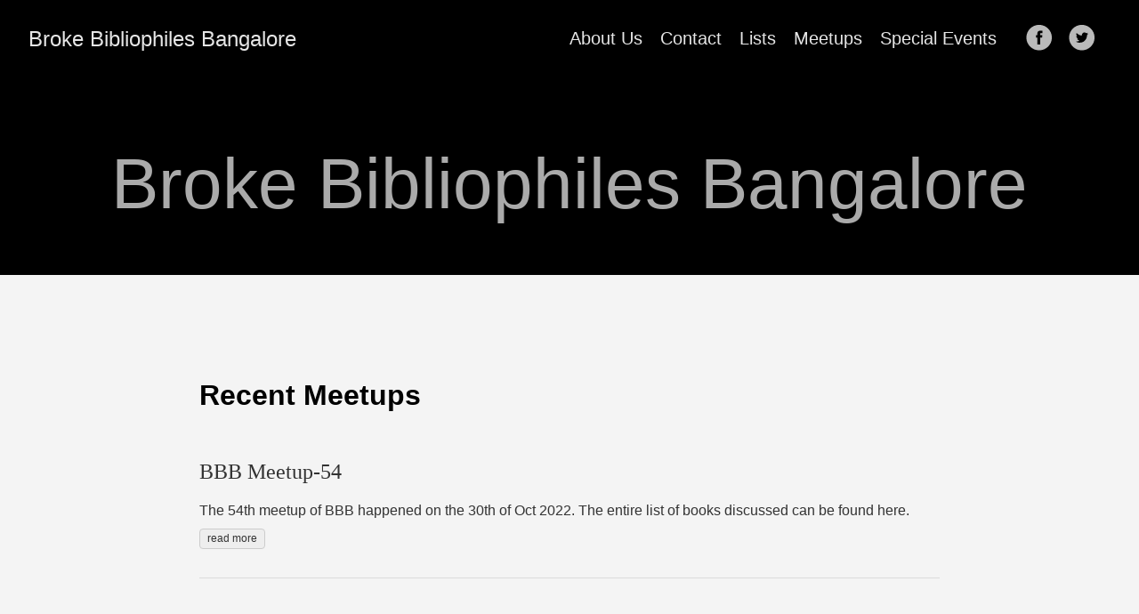

--- FILE ---
content_type: text/html; charset=utf-8
request_url: https://brokebibliophilesbangalore.com/
body_size: 2954
content:
<!DOCTYPE html>
<html lang="en-us">
  <head>
    <meta charset="utf-8">
    <meta http-equiv="X-UA-Compatible" content="IE=edge,chrome=1">
    
    <title>Broke Bibliophiles Bangalore </title>
    <meta name="viewport" content="width=device-width,minimum-scale=1">
    <meta name="generator" content="Hugo 0.74.3" />
    
    
      <META NAME="ROBOTS" CONTENT="INDEX, FOLLOW">
    

    
    
      <link href="/dist/css/app.1cb140d8ba31d5b2f1114537dd04802a.css" rel="stylesheet">
    

    

    
      
    

    
    
      <link href="/index.xml" rel="alternate" type="application/rss+xml" title="Broke Bibliophiles Bangalore" />
      <link href="/index.xml" rel="feed" type="application/rss+xml" title="Broke Bibliophiles Bangalore" />
      
    
    
    <meta property="og:title" content="" />
<meta property="og:description" content=" " />
<meta property="og:type" content="website" />
<meta property="og:url" content="https://brokebibliophiles.github.io/" />
<meta property="og:updated_time" content="2022-12-08T18:00:00+05:30" />
<meta itemprop="name" content="">
<meta itemprop="description" content=" ">
<meta name="twitter:card" content="summary"/>
<meta name="twitter:title" content=""/>
<meta name="twitter:description" content=" "/>

      
<script type="application/javascript">
var doNotTrack = false;
if (!doNotTrack) {
	window.ga=window.ga||function(){(ga.q=ga.q||[]).push(arguments)};ga.l=+new Date;
	ga('create', 'UA-6285208-3', 'auto');
	
	ga('send', 'pageview');
}
</script>
<script async src='https://www.google-analytics.com/analytics.js'></script>

    
  </head>

  <body class="ma0 avenir bg-near-white production">

    

  <header>
    <div class="pb3-m pb1-l bg-black">
      <nav class="pv3 ph3 ph4-ns" role="navigation">
  <div class="flex-l justify-between items-center center">
    <a href="https://brokebibliophiles.github.io" class="f3 fw2 hover-white no-underline white-90 dib">
      Broke Bibliophiles Bangalore
    </a>
    <div class="flex-l items-center">
      

      
        <ul class="pl0 mr3">
          
          <li class="list f5 f4-ns fw4 dib pr3">
            <a class="hover-white no-underline white-90" href="/about/" title="About Us page">
              About Us
            </a>
          </li>
          
          <li class="list f5 f4-ns fw4 dib pr3">
            <a class="hover-white no-underline white-90" href="/contact/" title="Contact page">
              Contact
            </a>
          </li>
          
          <li class="list f5 f4-ns fw4 dib pr3">
            <a class="hover-white no-underline white-90" href="/listicles/" title="Lists page">
              Lists
            </a>
          </li>
          
          <li class="list f5 f4-ns fw4 dib pr3">
            <a class="hover-white no-underline white-90" href="/post/" title="Meetups page">
              Meetups
            </a>
          </li>
          
          <li class="list f5 f4-ns fw4 dib pr3">
            <a class="hover-white no-underline white-90" href="/special-events/" title="Special Events page">
              Special Events
            </a>
          </li>
          
        </ul>
      
      



<a href="https://www.facebook.com/groups/brokebangalore/" target="_blank" class="link-transition facebook link dib z-999 pt3 pt0-l mr1" title="Facebook link" rel="noopener" aria-label="follow on Facebook——Opens in a new window">
  <svg height="32px"  style="enable-background:new 0 0 67 67;" version="1.1" viewBox="0 0 67 67" width="32px" xml:space="preserve" xmlns="http://www.w3.org/2000/svg" xmlns:xlink="http://www.w3.org/1999/xlink"><path d="M28.765,50.32h6.744V33.998h4.499l0.596-5.624h-5.095  l0.007-2.816c0-1.466,0.14-2.253,2.244-2.253h2.812V17.68h-4.5c-5.405,0-7.307,2.729-7.307,7.317v3.377h-3.369v5.625h3.369V50.32z   M33,64C16.432,64,3,50.569,3,34S16.432,4,33,4s30,13.431,30,30S49.568,64,33,64z" style="fill-rule:evenodd;clip-rule:evenodd;"/></svg>

<span class="new-window"><svg  height="8px"  style="enable-background:new 0 0 1000 1000;" version="1.1" viewBox="0 0 1000 1000" width="8px" xml:space="preserve" xmlns="http://www.w3.org/2000/svg" xmlns:xlink="http://www.w3.org/1999/xlink" >
<path d="M598 128h298v298h-86v-152l-418 418-60-60 418-418h-152v-86zM810 810v-298h86v298c0 46-40 86-86 86h-596c-48 0-86-40-86-86v-596c0-46 38-86 86-86h298v86h-298v596h596z" style="fill-rule:evenodd;clip-rule:evenodd;fill:;"/>
</svg>
</span></a>


<a href="https://twitter.com/bibliophilesblr" target="_blank" class="link-transition twitter link dib z-999 pt3 pt0-l mr1" title="Twitter link" rel="noopener" aria-label="follow on Twitter——Opens in a new window">
  <svg height="32px"  style="enable-background:new 0 0 67 67;" version="1.1" viewBox="0 0 67 67" width="32px" xml:space="preserve" xmlns="http://www.w3.org/2000/svg" xmlns:xlink="http://www.w3.org/1999/xlink"><path d="M37.167,22.283c-2.619,0.953-4.274,3.411-4.086,6.101  l0.063,1.038l-1.048-0.127c-3.813-0.487-7.145-2.139-9.974-4.915l-1.383-1.377l-0.356,1.017c-0.754,2.267-0.272,4.661,1.299,6.271  c0.838,0.89,0.649,1.017-0.796,0.487c-0.503-0.169-0.943-0.296-0.985-0.233c-0.146,0.149,0.356,2.076,0.754,2.839  c0.545,1.06,1.655,2.097,2.871,2.712l1.027,0.487l-1.215,0.021c-1.173,0-1.215,0.021-1.089,0.467  c0.419,1.377,2.074,2.839,3.918,3.475l1.299,0.444l-1.131,0.678c-1.676,0.976-3.646,1.526-5.616,1.568  C19.775,43.256,19,43.341,19,43.405c0,0.211,2.557,1.397,4.044,1.864c4.463,1.377,9.765,0.783,13.746-1.568  c2.829-1.673,5.657-5,6.978-8.221c0.713-1.716,1.425-4.851,1.425-6.354c0-0.975,0.063-1.102,1.236-2.267  c0.692-0.678,1.341-1.419,1.467-1.631c0.21-0.403,0.188-0.403-0.88-0.043c-1.781,0.636-2.033,0.551-1.152-0.402  c0.649-0.678,1.425-1.907,1.425-2.267c0-0.063-0.314,0.042-0.671,0.233c-0.377,0.212-1.215,0.53-1.844,0.72l-1.131,0.361l-1.027-0.7  c-0.566-0.381-1.361-0.805-1.781-0.932C39.766,21.902,38.131,21.944,37.167,22.283z M33,64C16.432,64,3,50.569,3,34S16.432,4,33,4  s30,13.431,30,30S49.568,64,33,64z" style="fill-rule:evenodd;clip-rule:evenodd;fill:;"/></svg>

<span class="new-window"><svg  height="8px"  style="enable-background:new 0 0 1000 1000;" version="1.1" viewBox="0 0 1000 1000" width="8px" xml:space="preserve" xmlns="http://www.w3.org/2000/svg" xmlns:xlink="http://www.w3.org/1999/xlink" >
<path d="M598 128h298v298h-86v-152l-418 418-60-60 418-418h-152v-86zM810 810v-298h86v298c0 46-40 86-86 86h-596c-48 0-86-40-86-86v-596c0-46 38-86 86-86h298v86h-298v596h596z" style="fill-rule:evenodd;clip-rule:evenodd;fill:;"/>
</svg>
</span></a>











    </div>
  </div>
</nav>

      <div class="tc-l pv3 ph3 ph4-ns">
        <h1 class="f2 f-subheadline-l fw2 light-silver mb0 lh-title">
          Broke Bibliophiles Bangalore
        </h1>
        
          <h2 class="fw1 f5 f3-l white-80 measure-wide-l center lh-copy mt3 mb4">
             
          </h2>
        
      </div>
    </div>
  </header>


    <main class="pb7" role="main">
      
  <article class="cf ph3 ph5-l pv3 pv4-l f4 tc-l center measure-wide lh-copy mid-gray">
    
  </article>
  
  
  
  
  
  
  
    
    

    <div class="pa3 pa4-ns w-100 w-70-ns center">
      
       
          <h1 class="flex-none">
            Recent Meetups
          </h1>
        

      

      <section class="w-100 mw8">
        
        
          <div class="relative w-100 mb4">
            
<article class="bb b--black-10">
  <div class="db pv4 ph3 ph0-l no-underline dark-gray">
    <div class="flex flex-column flex-row-ns">
      
      <div class="blah w-100">
        <h1 class="f3 fw1 athelas mt0 lh-title">
          <a href="https://brokebibliophiles.github.io/post/2022-11-27-bbb-meetup-54/" class="color-inherit dim link">
            BBB Meetup-54
            </a>
        </h1>
        <div class="f6 f5-l lh-copy nested-copy-line-height nested-links">
          The 54th meetup of BBB happened on the 30th of Oct 2022.
  The entire list of books discussed can be found here.
        </div>
          <a href="https://brokebibliophiles.github.io/post/2022-11-27-bbb-meetup-54/" class="ba b--moon-gray bg-light-gray br2 color-inherit dib f7 hover-bg-moon-gray link mt2 ph2 pv1">read more</a>
        
      </div>
    </div>
  </div>
</article>

          </div>
        
          <div class="relative w-100 mb4">
            
<article class="bb b--black-10">
  <div class="db pv4 ph3 ph0-l no-underline dark-gray">
    <div class="flex flex-column flex-row-ns">
      
      <div class="blah w-100">
        <h1 class="f3 fw1 athelas mt0 lh-title">
          <a href="https://brokebibliophiles.github.io/post/2022-10-30-bbb-meetup-53/" class="color-inherit dim link">
            BBB Meetup-53
            </a>
        </h1>
        <div class="f6 f5-l lh-copy nested-copy-line-height nested-links">
          The 53rd meetup of BBB happened on the 30th of Oct 2022.
  The entire list of books discussed can be found here.
        </div>
          <a href="https://brokebibliophiles.github.io/post/2022-10-30-bbb-meetup-53/" class="ba b--moon-gray bg-light-gray br2 color-inherit dib f7 hover-bg-moon-gray link mt2 ph2 pv1">read more</a>
        
      </div>
    </div>
  </div>
</article>

          </div>
        
          <div class="relative w-100 mb4">
            
<article class="bb b--black-10">
  <div class="db pv4 ph3 ph0-l no-underline dark-gray">
    <div class="flex flex-column flex-row-ns">
      
      <div class="blah w-100">
        <h1 class="f3 fw1 athelas mt0 lh-title">
          <a href="https://brokebibliophiles.github.io/post/2022-09-25-bbb-meetup-52/" class="color-inherit dim link">
            BBB Meetup-52
            </a>
        </h1>
        <div class="f6 f5-l lh-copy nested-copy-line-height nested-links">
          The 52nd meetup of BBB happened on the 25th of Sep 2022.
  The entire list of books discussed can be found here.
        </div>
          <a href="https://brokebibliophiles.github.io/post/2022-09-25-bbb-meetup-52/" class="ba b--moon-gray bg-light-gray br2 color-inherit dib f7 hover-bg-moon-gray link mt2 ph2 pv1">read more</a>
        
      </div>
    </div>
  </div>
</article>

          </div>
        
      </section>

      
      <section class="w-100">
        <h1 class="f3">More</h1>
        
        
          <h2 class="f5 fw4 mb4 dib mr3">
            <a href="https://brokebibliophiles.github.io/post/2022-08-31-bbb-meetup-51/" class="link black dim">
              BBB Meetup-51
            </a>
          </h2>
        
          <h2 class="f5 fw4 mb4 dib mr3">
            <a href="https://brokebibliophiles.github.io/post/2022-07-31-bbb-meetup-50/" class="link black dim">
              BBB Meetup-50
            </a>
          </h2>
        
          <h2 class="f5 fw4 mb4 dib mr3">
            <a href="https://brokebibliophiles.github.io/post/2022-06-26-bbb-meetup-49/" class="link black dim">
              BBB Meetup-49
            </a>
          </h2>
        
          <h2 class="f5 fw4 mb4 dib mr3">
            <a href="https://brokebibliophiles.github.io/post/2022-05-22-bbb-meetup-48/" class="link black dim">
              BBB Meetup-48
            </a>
          </h2>
        

        
        
          <a href="https://brokebibliophiles.github.io/post/" class="link db f6 pa2 br3 bg-mid-gray white dim w4 tc">All Meetups</a>
        
        </section>
      

      </div>
  

    </main>
    <footer class="bg-black bottom-0 w-100 pa3" role="contentinfo">
  <div class="flex justify-between">
  <a class="f4 fw4 hover-white no-underline white-70 dn dib-ns pv2 ph3" href="https://brokebibliophiles.github.io" >
    &copy;  Broke Bibliophiles Bangalore 2022 
  </a>
    <div>



<a href="https://www.facebook.com/groups/brokebangalore/" target="_blank" class="link-transition facebook link dib z-999 pt3 pt0-l mr1" title="Facebook link" rel="noopener" aria-label="follow on Facebook——Opens in a new window">
  <svg height="32px"  style="enable-background:new 0 0 67 67;" version="1.1" viewBox="0 0 67 67" width="32px" xml:space="preserve" xmlns="http://www.w3.org/2000/svg" xmlns:xlink="http://www.w3.org/1999/xlink"><path d="M28.765,50.32h6.744V33.998h4.499l0.596-5.624h-5.095  l0.007-2.816c0-1.466,0.14-2.253,2.244-2.253h2.812V17.68h-4.5c-5.405,0-7.307,2.729-7.307,7.317v3.377h-3.369v5.625h3.369V50.32z   M33,64C16.432,64,3,50.569,3,34S16.432,4,33,4s30,13.431,30,30S49.568,64,33,64z" style="fill-rule:evenodd;clip-rule:evenodd;"/></svg>

<span class="new-window"><svg  height="8px"  style="enable-background:new 0 0 1000 1000;" version="1.1" viewBox="0 0 1000 1000" width="8px" xml:space="preserve" xmlns="http://www.w3.org/2000/svg" xmlns:xlink="http://www.w3.org/1999/xlink" >
<path d="M598 128h298v298h-86v-152l-418 418-60-60 418-418h-152v-86zM810 810v-298h86v298c0 46-40 86-86 86h-596c-48 0-86-40-86-86v-596c0-46 38-86 86-86h298v86h-298v596h596z" style="fill-rule:evenodd;clip-rule:evenodd;fill:;"/>
</svg>
</span></a>


<a href="https://twitter.com/bibliophilesblr" target="_blank" class="link-transition twitter link dib z-999 pt3 pt0-l mr1" title="Twitter link" rel="noopener" aria-label="follow on Twitter——Opens in a new window">
  <svg height="32px"  style="enable-background:new 0 0 67 67;" version="1.1" viewBox="0 0 67 67" width="32px" xml:space="preserve" xmlns="http://www.w3.org/2000/svg" xmlns:xlink="http://www.w3.org/1999/xlink"><path d="M37.167,22.283c-2.619,0.953-4.274,3.411-4.086,6.101  l0.063,1.038l-1.048-0.127c-3.813-0.487-7.145-2.139-9.974-4.915l-1.383-1.377l-0.356,1.017c-0.754,2.267-0.272,4.661,1.299,6.271  c0.838,0.89,0.649,1.017-0.796,0.487c-0.503-0.169-0.943-0.296-0.985-0.233c-0.146,0.149,0.356,2.076,0.754,2.839  c0.545,1.06,1.655,2.097,2.871,2.712l1.027,0.487l-1.215,0.021c-1.173,0-1.215,0.021-1.089,0.467  c0.419,1.377,2.074,2.839,3.918,3.475l1.299,0.444l-1.131,0.678c-1.676,0.976-3.646,1.526-5.616,1.568  C19.775,43.256,19,43.341,19,43.405c0,0.211,2.557,1.397,4.044,1.864c4.463,1.377,9.765,0.783,13.746-1.568  c2.829-1.673,5.657-5,6.978-8.221c0.713-1.716,1.425-4.851,1.425-6.354c0-0.975,0.063-1.102,1.236-2.267  c0.692-0.678,1.341-1.419,1.467-1.631c0.21-0.403,0.188-0.403-0.88-0.043c-1.781,0.636-2.033,0.551-1.152-0.402  c0.649-0.678,1.425-1.907,1.425-2.267c0-0.063-0.314,0.042-0.671,0.233c-0.377,0.212-1.215,0.53-1.844,0.72l-1.131,0.361l-1.027-0.7  c-0.566-0.381-1.361-0.805-1.781-0.932C39.766,21.902,38.131,21.944,37.167,22.283z M33,64C16.432,64,3,50.569,3,34S16.432,4,33,4  s30,13.431,30,30S49.568,64,33,64z" style="fill-rule:evenodd;clip-rule:evenodd;fill:;"/></svg>

<span class="new-window"><svg  height="8px"  style="enable-background:new 0 0 1000 1000;" version="1.1" viewBox="0 0 1000 1000" width="8px" xml:space="preserve" xmlns="http://www.w3.org/2000/svg" xmlns:xlink="http://www.w3.org/1999/xlink" >
<path d="M598 128h298v298h-86v-152l-418 418-60-60 418-418h-152v-86zM810 810v-298h86v298c0 46-40 86-86 86h-596c-48 0-86-40-86-86v-596c0-46 38-86 86-86h298v86h-298v596h596z" style="fill-rule:evenodd;clip-rule:evenodd;fill:;"/>
</svg>
</span></a>










</div>
  </div>
</footer>

    

  <script src="/dist/js/app.3fc0f988d21662902933.js"></script>


  </body>
</html>


--- FILE ---
content_type: text/plain
request_url: https://www.google-analytics.com/j/collect?v=1&_v=j102&a=198272720&t=pageview&_s=1&dl=https%3A%2F%2Fbrokebibliophilesbangalore.com%2F&ul=en-us%40posix&dt=Broke%20Bibliophiles%20Bangalore&sr=1280x720&vp=1280x720&_u=IEBAAEABAAAAACAAI~&jid=1795608847&gjid=818770336&cid=50660316.1768915791&tid=UA-6285208-3&_gid=1624796991.1768915791&_r=1&_slc=1&z=1349171689
body_size: -455
content:
2,cG-9740YTGZQN